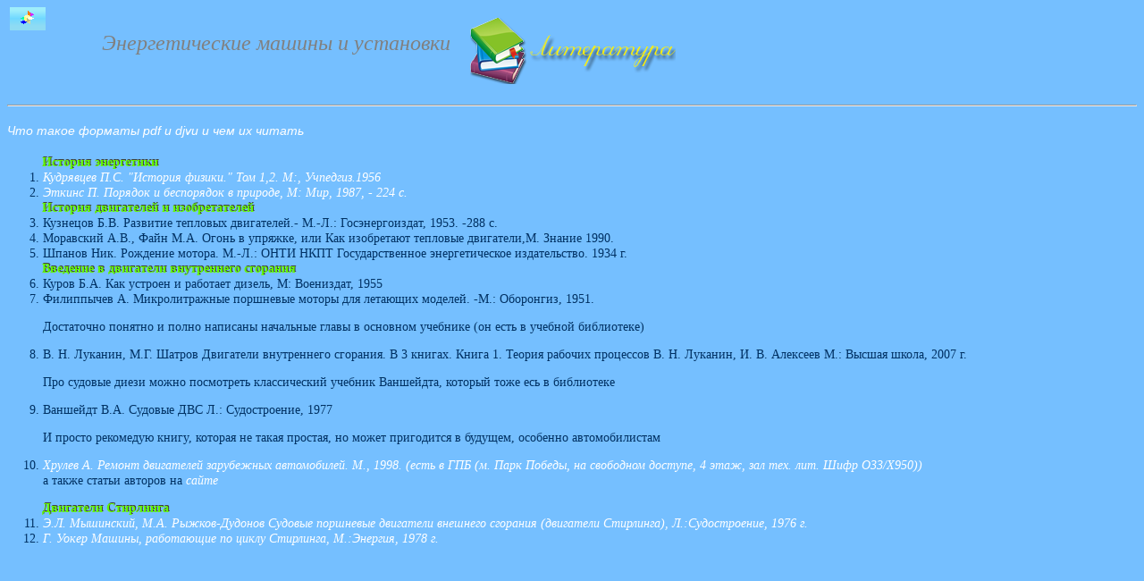

--- FILE ---
content_type: text/html
request_url: http://tkr14.ru/literaturaEnergy.htm
body_size: 1900
content:
<!DOCTYPE HTML PUBLIC "-//W3C//DTD HTML 4.0 Transitional//EN">

<html>
<head>
    <link href="blue.css" rel="stylesheet">
        <title>���������� �� ����� "�������������� ������ � ���������"</title>
</head>
<body>

<table width="100%">
<tr valign="top">
	<td valign="top" width="100" style="VERTICAL-ALIGN: top"><A href="index.html"><IMG height=26 alt="Ia aeaaio?" src="Images/bird.gif" width=63 align =top border=0 > </A></td>
	<td><font size="+2" color="Navy" style="vertical-align: 7%;"><a href="energy.html"><font color="Gray">�������������� ������ � ���������</font></a></font>   <img src="Images/logo/Books2.png" width="248" height="99" border="0" alt="" align="middle">
</td>
	<td width="100"></td>
	
</tr>
</table>



<hr>
<p>
<a href="http://www.natahaus.ru/2006/01/13/formaty_teksta.html"><h4>��� ����� ������� pdf � djvu � ��� �� ������</h4></a>
<ol type="1">

<div class="headinghl">������� ����������</div>
<div class="heading">������� ����������</div>	
<li><a href="http://osnovanija.narod.ru/history.html" target="_blank">��������� �.�. "������� ������." ��� 1,2. �:, ��������.1956</a></li>
<li><a href="http://www.infanata.org/science/popular/1146095936-jetkins-p.-porjadok-i-besporjadok-v.html">������ �. ������� � ���������� � �������, �: ���,  1987, -  224 �.
</a></li>

<div class="headinghl">������� ���������� � �������������</div>
<div class="heading">������� ���������� � �������������</div>	
<li>�������� �.�. �������� �������� ����������.- �.-�.: ��������������, 1953. -288 �.</li>
<li>��������� �.�., ���� �.�. ����� � �������, ��� ��� ���������� �������� ���������,�. ������ 1990.</li>
<li>������ ���. �������� ������. �.-�.: ���� ���� ��������������� �������������� ������������. 1934 �.


<div class="headinghl">�������� � ��������� ����������� ��������</div>
<div class="heading">�������� � ��������� ����������� ��������</div>	
<li>����� �.�. ��� ������� � �������� ������, �: ���������, 1955</li>
<li>���������� �. �������������� ��������� ������ ��� �������� �������. -�.: ���������, 1951.</li>
<p>���������� ������� � ����� �������� ��������� ����� � �������� �������� (�� ���� � ������� ����������)
<li>�. �. �������, �.�. ������ ��������� ����������� ��������. � 3 ������. ����� 1. ������ ������� ��������� �. �. �������, �. �. �������� �.: ������ �����, 2007 �. </p> 
<p>��� ������� ����� ����� ���������� ������������ ������� ���������, ������� ���� ��� � ����������
<li>�������� �.�. ������� ��� �.: ������������, 1977</li></p> 
<p>� ������ ��������� �����, ������� �� ����� �������, �� ����� ���������� � �������, �������� ��������������
<li><a href="http://ihtika.net/?qwe=loginfromfile&zxcvb=0&filein=186747" target="_blank">������ �. ������ ���������� ���������� �����������. �., 1998. (���� � ��� (�. ���� ������, �� ��������� �������, 4 ����, ��� ���. ���. ���� �33/�950)) </a>
</li>
� ����� ������ ������� �� <a href="http://www.ab-engine.ru/smi.html" target="_blank">�����</a></p>
<div class="headinghl">��������� ���������</div>
<div class="heading">��������� ���������</div>
<li><a href="http://www.stirlinglab.narod.ru/library/rigkov.djvu" target="_blank">�.�. ���������, �.�. ������-������� ������� ��������� ��������� �������� �������� (��������� ���������), �.:������������, 1976 �.</a></li>
<li><a href="http://www.stirlinglab.narod.ru\library\Walker.djvu" target="_blank">�. ����� ������, ���������� �� ����� ���������, �.:�������, 1978 �.</a></li>


	
</p>


</ol>

</body>
</html>


--- FILE ---
content_type: text/css
request_url: http://tkr14.ru/blue.css
body_size: 2586
content:
BODY {
	MARGIN-TOP: 5px; FONT-SIZE: 14px; BACKGROUND: #75bfff fixed; COLOR: #003163; LINE-HEIGHT: 17px; FONT-FAMILY: Tahoma; LIST-STYLE-TYPE: none
}
TD {
	MARGIN-TOP: 5px; FONT-SIZE: 14px; BACKGROUND: #75bfff fixed; COLOR: #003163; LINE-HEIGHT: 17px; FONT-FAMILY: Tahoma; LIST-STYLE-TYPE: none
}

.text {
	TEXT-INDENT: 6%
}
TD {
	BORDER-RIGHT: blue; PADDING-RIGHT: 0%; BORDER-TOP: blue; VERTICAL-ALIGN: middle; BORDER-LEFT: blue; MARGIN-RIGHT: auto; BORDER-BOTTOM: blue; TEXT-ALIGN: justify; caption-side: left
}
.sketch {
	FONT-WEIGHT: 500; FONT-SIZE: 70%; BACKGROUND: white; FONT-STYLE: normal
}
.text {
	TEXT-ALIGN: justify
}
.centr {
	VERTICAL-ALIGN: middle; TEXT-ALIGN: center
}
.mark {
	FONT-WEIGHT: 900; VERTICAL-ALIGN: top; COLOR: yellow; TEXT-ALIGN: right
}
.heading {
	MARGIN-TOP: -15px; FONT-WEIGHT: 800; FONT-SIZE: 14px; MARGIN-LEFT: -1px; COLOR: #63f700; LINE-HEIGHT: normal; FONT-STYLE: normal; FONT-VARIANT: normal
}
.headinghl {
	MARGIN-TOP: 0px; FONT-WEIGHT: 800; FONT-SIZE: 14px; MARGIN-LEFT: 0px; COLOR: #404040; LINE-HEIGHT: normal; FONT-STYLE: normal; FONT-VARIANT: normal
}
H1 {
	FONT-SIZE: 24px; COLOR: #ff3100; TEXT-ALIGN: center
}
H2 {
	FONT-WEIGHT: bold; FONT-SIZE: 19px; COLOR: yellow; TEXT-ALIGN: center
}
UNKNOWN {
	MARGIN-TOP: -20px; FONT-WEIGHT: normal; FONT-SIZE: 16px; MARGIN-LEFT: -2px; COLOR: teal; LINE-HEIGHT: normal; FONT-STYLE: normal; TEXT-ALIGN: center; FONT-VARIANT: normal
}
H3 {
	FONT-WEIGHT: bold; FONT-SIZE: 17px; COLOR: #f0fff0; TEXT-ALIGN: center
}
H4 {
	FONT-WEIGHT: bold; FONT-SIZE: 14px; COLOR: red; FONT-FAMILY: Arial, Helvetica, sans-serif; TEXT-ALIGN: left
}
TH {
	FONT-WEIGHT: bold; FONT-SIZE: 15px; COLOR: red; LINE-HEIGHT: normal; FONT-STYLE: normal; HEIGHT: 14px; TEXT-ALIGN: center; FONT-VARIANT: normal
}
A {
	FONT-WEIGHT: normal; COLOR: white; FONT-STYLE: oblique; TEXT-DECORATION: none
}
A:hover {
	COLOR: #32cd32; TEXT-DECORATION: underline
}
A:visited {
	COLOR: #ffffe5
}
HR {
	COLOR: white; HEIGHT: auto
}
P {
	TOP: 0px
}
TABLE {
	BORDER-RIGHT: 1px; BORDER-TOP: 1px; BORDER-LEFT: 1px; BORDER-BOTTOM: 1px; TEXT-ALIGN: left
}
.engine_prod {
	BORDER-RIGHT: 0px; BORDER-TOP: 0px; BACKGROUND-IMAGE: url(../Images/sketch/M504/prod600p.gif); BORDER-LEFT: 0px; WIDTH: 1709px; BORDER-BOTTOM: 0px; HEIGHT: 630px
}
.blank {
	BORDER-RIGHT: blue 2px solid; BORDER-TOP: blue 2px solid; BORDER-LEFT: blue 2px solid; COLOR: blue; BORDER-BOTTOM: blue 2px solid; FONT-FAMILY: Arial; BACKGROUND-COLOR: white
}

img {
	behavior:	url("pngbehavior1.htc");
}




